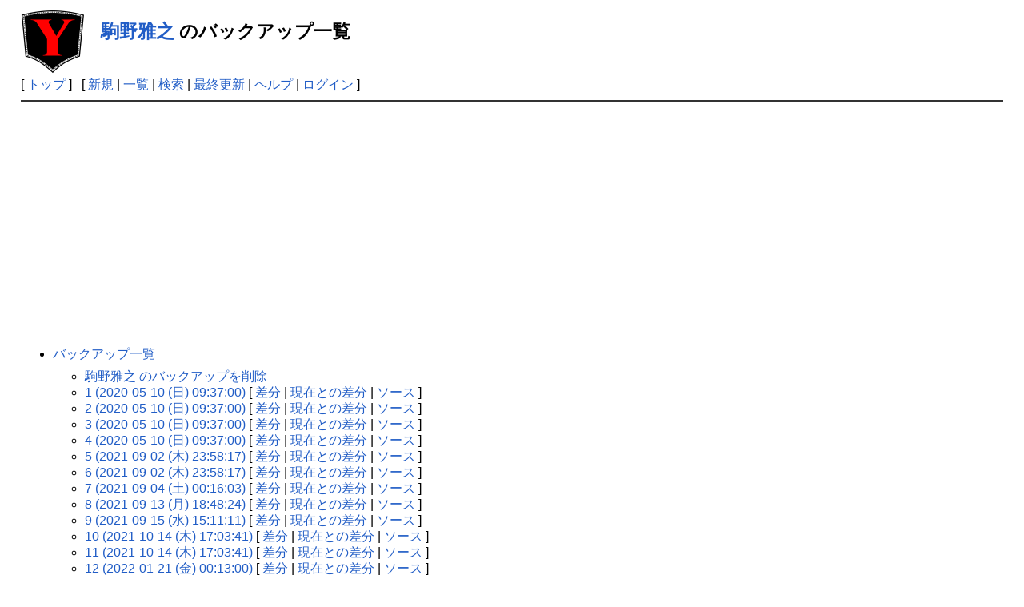

--- FILE ---
content_type: text/html; charset=UTF-8
request_url: https://www.yakuza.wiki/?cmd=backup&page=%E9%A7%92%E9%87%8E%E9%9B%85%E4%B9%8B
body_size: 29439
content:
<!DOCTYPE html>
<html lang="ja">

<head>
	<meta http-equiv="Content-Type" content="text/html; charset=UTF-8" />
	<meta name="viewport" content="width=device-width, initial-scale=1.0" />
		<meta name="robots" content="NOINDEX,NOFOLLOW" />	
	<title>駒野雅之 のバックアップ一覧 | YAKUZA WIKI</title>

	<link rel="SHORTCUT ICON" href="image/favicon.ico" />
	<link rel="manifest" href="/favicons/manifest.json">
	<link rel="stylesheet" type="text/css" href="skin/pukiwiki.css" />
	<link rel="stylesheet" type="text/css" href="skin/pukiwiki-rspnsv.css" />
	<link rel="alternate" type="application/rss+xml" title="RSS" href="./?cmd=rss" />
	<script async src="https://pagead2.googlesyndication.com/pagead/js/adsbygoogle.js?client=ca-pub-4547796221985716" crossorigin="anonymous"></script>


	<!-- Google tag (gtag.js) -->
	<script async src="https://www.googletagmanager.com/gtag/js?id=G-16V7KRHT7S"></script>
	<script>
		window.dataLayer = window.dataLayer || [];

		function gtag() {
			dataLayer.push(arguments);
		}
		gtag('js', new Date());

		gtag('config', 'G-16V7KRHT7S');
	</script>


	<script async src="https://fundingchoicesmessages.google.com/i/pub-4547796221985716?ers=1"></script>
	<script>
		(function() {
			function signalGooglefcPresent() {
				if (!window.frames['googlefcPresent']) {
					if (document.body) {
						const iframe = document.createElement('iframe');
						iframe.style = 'width: 0; height: 0; border: none; z-index: -1000; left: -1000px; top: -1000px;';
						iframe.style.display = 'none';
						iframe.name = 'googlefcPresent';
						document.body.appendChild(iframe);
					} else {
						setTimeout(signalGooglefcPresent, 0);
					}
				}
			}
			signalGooglefcPresent();
		})();
	</script>

	<script type="text/javascript" src="skin/main.js" defer></script>
	<script type="text/javascript" src="skin/search2.js" defer>
	</script>

	<script>
		window.dataLayer = window.dataLayer || [];

		function gtag() {
			dataLayer.push(arguments);
		}
		gtag('js', new Date());
		gtag('config', 'G-6CCSCE6D94');
	</script>

	<script src="https://ajax.googleapis.com/ajax/libs/jquery/3.4.1/jquery.min.js"></script>
	<link href="https://use.fontawesome.com/releases/v5.15.3/css/all.css" rel="stylesheet">

	</head>

<body>
	<div id="pukiwiki-site-properties" style="display:none;">
<input type="hidden" class="site-props" value="{&quot;is_utf8&quot;:true,&quot;json_enabled&quot;:true,&quot;show_passage&quot;:false,&quot;base_uri_pathname&quot;:&quot;/&quot;,&quot;base_uri_absolute&quot;:&quot;https://www.yakuza.wiki/&quot;}" />
<input type="hidden" class="plugin-name" value="backup" />
<input type="hidden" class="page-name" value="駒野雅之" />
<input type="hidden" class="page-in-edit" value="false" />
<input type="hidden" class="ticketlink-def" value="[]" />



<input type="hidden" class="topicpath-links" value="[]" />
</div>	<div id="header">
		<a href="./"><img id="logo" src="image/yakuza.wiki.logo.png" width="80" height="80" alt="[YAKUZA WIKI]" title="[YAKUZA WIKI]" /></a>

		<h1 class="title"><a href="./?plugin=related&amp;page=%E9%A7%92%E9%87%8E%E9%9B%85%E4%B9%8B">駒野雅之</a>  のバックアップ一覧</h1>

		
	</div>

	<div id="navigator">
						[ <a href="./" >トップ</a> ] &nbsp;

		
		[
				<a href="./?plugin=newpage&amp;refer=%E9%A7%92%E9%87%8E%E9%9B%85%E4%B9%8B" >新規</a> |
				<a href="./?cmd=list" >一覧</a>				| <a href="./?cmd=search" >検索</a>		| <a href="./?RecentChanges" >最終更新</a>		| <a href="./?Help" >ヘルプ</a>				| <a href="./?plugin=loginform&amp;pcmd=login&amp;page=%E9%A7%92%E9%87%8E%E9%9B%85%E4%B9%8B" >ログイン</a>						]
			</div>

	<hr class="full_hr" />
		<div id="body"><ul>
 <li><a href="./?cmd=backup">バックアップ一覧</a>
  <ul>
   <li><a href="./?cmd=backup&amp;action=delete&amp;page=%E9%A7%92%E9%87%8E%E9%9B%85%E4%B9%8B">駒野雅之 のバックアップを削除</a></li>
   <li><a href="./?cmd=backup&amp;page=%E9%A7%92%E9%87%8E%E9%9B%85%E4%B9%8B&amp;age=1">1 (2020-05-10 (日) 09:37:00)</a>
     [ <a href="./?cmd=backup&amp;page=%E9%A7%92%E9%87%8E%E9%9B%85%E4%B9%8B&amp;age=1&amp;action=diff">差分</a>
     | <a href="./?cmd=backup&amp;page=%E9%A7%92%E9%87%8E%E9%9B%85%E4%B9%8B&amp;age=1&amp;action=nowdiff">現在との差分</a>
     | <a href="./?cmd=backup&amp;page=%E9%A7%92%E9%87%8E%E9%9B%85%E4%B9%8B&amp;age=1&amp;action=source">ソース</a>
     ] 
   </li>   <li><a href="./?cmd=backup&amp;page=%E9%A7%92%E9%87%8E%E9%9B%85%E4%B9%8B&amp;age=2">2 (2020-05-10 (日) 09:37:00)</a>
     [ <a href="./?cmd=backup&amp;page=%E9%A7%92%E9%87%8E%E9%9B%85%E4%B9%8B&amp;age=2&amp;action=diff">差分</a>
     | <a href="./?cmd=backup&amp;page=%E9%A7%92%E9%87%8E%E9%9B%85%E4%B9%8B&amp;age=2&amp;action=nowdiff">現在との差分</a>
     | <a href="./?cmd=backup&amp;page=%E9%A7%92%E9%87%8E%E9%9B%85%E4%B9%8B&amp;age=2&amp;action=source">ソース</a>
     ] 
   </li>   <li><a href="./?cmd=backup&amp;page=%E9%A7%92%E9%87%8E%E9%9B%85%E4%B9%8B&amp;age=3">3 (2020-05-10 (日) 09:37:00)</a>
     [ <a href="./?cmd=backup&amp;page=%E9%A7%92%E9%87%8E%E9%9B%85%E4%B9%8B&amp;age=3&amp;action=diff">差分</a>
     | <a href="./?cmd=backup&amp;page=%E9%A7%92%E9%87%8E%E9%9B%85%E4%B9%8B&amp;age=3&amp;action=nowdiff">現在との差分</a>
     | <a href="./?cmd=backup&amp;page=%E9%A7%92%E9%87%8E%E9%9B%85%E4%B9%8B&amp;age=3&amp;action=source">ソース</a>
     ] 
   </li>   <li><a href="./?cmd=backup&amp;page=%E9%A7%92%E9%87%8E%E9%9B%85%E4%B9%8B&amp;age=4">4 (2020-05-10 (日) 09:37:00)</a>
     [ <a href="./?cmd=backup&amp;page=%E9%A7%92%E9%87%8E%E9%9B%85%E4%B9%8B&amp;age=4&amp;action=diff">差分</a>
     | <a href="./?cmd=backup&amp;page=%E9%A7%92%E9%87%8E%E9%9B%85%E4%B9%8B&amp;age=4&amp;action=nowdiff">現在との差分</a>
     | <a href="./?cmd=backup&amp;page=%E9%A7%92%E9%87%8E%E9%9B%85%E4%B9%8B&amp;age=4&amp;action=source">ソース</a>
     ] 
   </li>   <li><a href="./?cmd=backup&amp;page=%E9%A7%92%E9%87%8E%E9%9B%85%E4%B9%8B&amp;age=5">5 (2021-09-02 (木) 23:58:17)</a>
     [ <a href="./?cmd=backup&amp;page=%E9%A7%92%E9%87%8E%E9%9B%85%E4%B9%8B&amp;age=5&amp;action=diff">差分</a>
     | <a href="./?cmd=backup&amp;page=%E9%A7%92%E9%87%8E%E9%9B%85%E4%B9%8B&amp;age=5&amp;action=nowdiff">現在との差分</a>
     | <a href="./?cmd=backup&amp;page=%E9%A7%92%E9%87%8E%E9%9B%85%E4%B9%8B&amp;age=5&amp;action=source">ソース</a>
     ] 
   </li>   <li><a href="./?cmd=backup&amp;page=%E9%A7%92%E9%87%8E%E9%9B%85%E4%B9%8B&amp;age=6">6 (2021-09-02 (木) 23:58:17)</a>
     [ <a href="./?cmd=backup&amp;page=%E9%A7%92%E9%87%8E%E9%9B%85%E4%B9%8B&amp;age=6&amp;action=diff">差分</a>
     | <a href="./?cmd=backup&amp;page=%E9%A7%92%E9%87%8E%E9%9B%85%E4%B9%8B&amp;age=6&amp;action=nowdiff">現在との差分</a>
     | <a href="./?cmd=backup&amp;page=%E9%A7%92%E9%87%8E%E9%9B%85%E4%B9%8B&amp;age=6&amp;action=source">ソース</a>
     ] 
   </li>   <li><a href="./?cmd=backup&amp;page=%E9%A7%92%E9%87%8E%E9%9B%85%E4%B9%8B&amp;age=7">7 (2021-09-04 (土) 00:16:03)</a>
     [ <a href="./?cmd=backup&amp;page=%E9%A7%92%E9%87%8E%E9%9B%85%E4%B9%8B&amp;age=7&amp;action=diff">差分</a>
     | <a href="./?cmd=backup&amp;page=%E9%A7%92%E9%87%8E%E9%9B%85%E4%B9%8B&amp;age=7&amp;action=nowdiff">現在との差分</a>
     | <a href="./?cmd=backup&amp;page=%E9%A7%92%E9%87%8E%E9%9B%85%E4%B9%8B&amp;age=7&amp;action=source">ソース</a>
     ] 
   </li>   <li><a href="./?cmd=backup&amp;page=%E9%A7%92%E9%87%8E%E9%9B%85%E4%B9%8B&amp;age=8">8 (2021-09-13 (月) 18:48:24)</a>
     [ <a href="./?cmd=backup&amp;page=%E9%A7%92%E9%87%8E%E9%9B%85%E4%B9%8B&amp;age=8&amp;action=diff">差分</a>
     | <a href="./?cmd=backup&amp;page=%E9%A7%92%E9%87%8E%E9%9B%85%E4%B9%8B&amp;age=8&amp;action=nowdiff">現在との差分</a>
     | <a href="./?cmd=backup&amp;page=%E9%A7%92%E9%87%8E%E9%9B%85%E4%B9%8B&amp;age=8&amp;action=source">ソース</a>
     ] 
   </li>   <li><a href="./?cmd=backup&amp;page=%E9%A7%92%E9%87%8E%E9%9B%85%E4%B9%8B&amp;age=9">9 (2021-09-15 (水) 15:11:11)</a>
     [ <a href="./?cmd=backup&amp;page=%E9%A7%92%E9%87%8E%E9%9B%85%E4%B9%8B&amp;age=9&amp;action=diff">差分</a>
     | <a href="./?cmd=backup&amp;page=%E9%A7%92%E9%87%8E%E9%9B%85%E4%B9%8B&amp;age=9&amp;action=nowdiff">現在との差分</a>
     | <a href="./?cmd=backup&amp;page=%E9%A7%92%E9%87%8E%E9%9B%85%E4%B9%8B&amp;age=9&amp;action=source">ソース</a>
     ] 
   </li>   <li><a href="./?cmd=backup&amp;page=%E9%A7%92%E9%87%8E%E9%9B%85%E4%B9%8B&amp;age=10">10 (2021-10-14 (木) 17:03:41)</a>
     [ <a href="./?cmd=backup&amp;page=%E9%A7%92%E9%87%8E%E9%9B%85%E4%B9%8B&amp;age=10&amp;action=diff">差分</a>
     | <a href="./?cmd=backup&amp;page=%E9%A7%92%E9%87%8E%E9%9B%85%E4%B9%8B&amp;age=10&amp;action=nowdiff">現在との差分</a>
     | <a href="./?cmd=backup&amp;page=%E9%A7%92%E9%87%8E%E9%9B%85%E4%B9%8B&amp;age=10&amp;action=source">ソース</a>
     ] 
   </li>   <li><a href="./?cmd=backup&amp;page=%E9%A7%92%E9%87%8E%E9%9B%85%E4%B9%8B&amp;age=11">11 (2021-10-14 (木) 17:03:41)</a>
     [ <a href="./?cmd=backup&amp;page=%E9%A7%92%E9%87%8E%E9%9B%85%E4%B9%8B&amp;age=11&amp;action=diff">差分</a>
     | <a href="./?cmd=backup&amp;page=%E9%A7%92%E9%87%8E%E9%9B%85%E4%B9%8B&amp;age=11&amp;action=nowdiff">現在との差分</a>
     | <a href="./?cmd=backup&amp;page=%E9%A7%92%E9%87%8E%E9%9B%85%E4%B9%8B&amp;age=11&amp;action=source">ソース</a>
     ] 
   </li>   <li><a href="./?cmd=backup&amp;page=%E9%A7%92%E9%87%8E%E9%9B%85%E4%B9%8B&amp;age=12">12 (2022-01-21 (金) 00:13:00)</a>
     [ <a href="./?cmd=backup&amp;page=%E9%A7%92%E9%87%8E%E9%9B%85%E4%B9%8B&amp;age=12&amp;action=diff">差分</a>
     | <a href="./?cmd=backup&amp;page=%E9%A7%92%E9%87%8E%E9%9B%85%E4%B9%8B&amp;age=12&amp;action=nowdiff">現在との差分</a>
     | <a href="./?cmd=backup&amp;page=%E9%A7%92%E9%87%8E%E9%9B%85%E4%B9%8B&amp;age=12&amp;action=source">ソース</a>
     ] 
   </li>   <li><a href="./?cmd=backup&amp;page=%E9%A7%92%E9%87%8E%E9%9B%85%E4%B9%8B&amp;age=13">13 (2022-02-25 (金) 19:48:53)</a>
     [ <a href="./?cmd=backup&amp;page=%E9%A7%92%E9%87%8E%E9%9B%85%E4%B9%8B&amp;age=13&amp;action=diff">差分</a>
     | <a href="./?cmd=backup&amp;page=%E9%A7%92%E9%87%8E%E9%9B%85%E4%B9%8B&amp;age=13&amp;action=nowdiff">現在との差分</a>
     | <a href="./?cmd=backup&amp;page=%E9%A7%92%E9%87%8E%E9%9B%85%E4%B9%8B&amp;age=13&amp;action=source">ソース</a>
     ] 
   </li>   <li><a href="./?cmd=backup&amp;page=%E9%A7%92%E9%87%8E%E9%9B%85%E4%B9%8B&amp;age=14">14 (2022-02-25 (金) 19:48:53)</a>
     [ <a href="./?cmd=backup&amp;page=%E9%A7%92%E9%87%8E%E9%9B%85%E4%B9%8B&amp;age=14&amp;action=diff">差分</a>
     | <a href="./?cmd=backup&amp;page=%E9%A7%92%E9%87%8E%E9%9B%85%E4%B9%8B&amp;age=14&amp;action=nowdiff">現在との差分</a>
     | <a href="./?cmd=backup&amp;page=%E9%A7%92%E9%87%8E%E9%9B%85%E4%B9%8B&amp;age=14&amp;action=source">ソース</a>
     ] 
   </li>   <li><a href="./?cmd=backup&amp;page=%E9%A7%92%E9%87%8E%E9%9B%85%E4%B9%8B&amp;age=15">15 (2022-02-26 (土) 02:09:23)</a>
     [ <a href="./?cmd=backup&amp;page=%E9%A7%92%E9%87%8E%E9%9B%85%E4%B9%8B&amp;age=15&amp;action=diff">差分</a>
     | <a href="./?cmd=backup&amp;page=%E9%A7%92%E9%87%8E%E9%9B%85%E4%B9%8B&amp;age=15&amp;action=nowdiff">現在との差分</a>
     | <a href="./?cmd=backup&amp;page=%E9%A7%92%E9%87%8E%E9%9B%85%E4%B9%8B&amp;age=15&amp;action=source">ソース</a>
     ] 
   </li>   <li><a href="./?cmd=backup&amp;page=%E9%A7%92%E9%87%8E%E9%9B%85%E4%B9%8B&amp;age=16">16 (2022-04-15 (金) 08:57:01)</a>
     [ <a href="./?cmd=backup&amp;page=%E9%A7%92%E9%87%8E%E9%9B%85%E4%B9%8B&amp;age=16&amp;action=diff">差分</a>
     | <a href="./?cmd=backup&amp;page=%E9%A7%92%E9%87%8E%E9%9B%85%E4%B9%8B&amp;age=16&amp;action=nowdiff">現在との差分</a>
     | <a href="./?cmd=backup&amp;page=%E9%A7%92%E9%87%8E%E9%9B%85%E4%B9%8B&amp;age=16&amp;action=source">ソース</a>
     ] 
   </li>   <li><a href="./?cmd=backup&amp;page=%E9%A7%92%E9%87%8E%E9%9B%85%E4%B9%8B&amp;age=17">17 (2022-04-15 (金) 13:16:12)</a>
     [ <a href="./?cmd=backup&amp;page=%E9%A7%92%E9%87%8E%E9%9B%85%E4%B9%8B&amp;age=17&amp;action=diff">差分</a>
     | <a href="./?cmd=backup&amp;page=%E9%A7%92%E9%87%8E%E9%9B%85%E4%B9%8B&amp;age=17&amp;action=nowdiff">現在との差分</a>
     | <a href="./?cmd=backup&amp;page=%E9%A7%92%E9%87%8E%E9%9B%85%E4%B9%8B&amp;age=17&amp;action=source">ソース</a>
     ] 
   </li>   <li><a href="./?cmd=backup&amp;page=%E9%A7%92%E9%87%8E%E9%9B%85%E4%B9%8B&amp;age=18">18 (2022-04-15 (金) 13:16:12)</a>
     [ <a href="./?cmd=backup&amp;page=%E9%A7%92%E9%87%8E%E9%9B%85%E4%B9%8B&amp;age=18&amp;action=diff">差分</a>
     | <a href="./?cmd=backup&amp;page=%E9%A7%92%E9%87%8E%E9%9B%85%E4%B9%8B&amp;age=18&amp;action=nowdiff">現在との差分</a>
     | <a href="./?cmd=backup&amp;page=%E9%A7%92%E9%87%8E%E9%9B%85%E4%B9%8B&amp;age=18&amp;action=source">ソース</a>
     ] 
   </li>   <li><a href="./?cmd=backup&amp;page=%E9%A7%92%E9%87%8E%E9%9B%85%E4%B9%8B&amp;age=19">19 (2022-04-15 (金) 13:16:12)</a>
     [ <a href="./?cmd=backup&amp;page=%E9%A7%92%E9%87%8E%E9%9B%85%E4%B9%8B&amp;age=19&amp;action=diff">差分</a>
     | <a href="./?cmd=backup&amp;page=%E9%A7%92%E9%87%8E%E9%9B%85%E4%B9%8B&amp;age=19&amp;action=nowdiff">現在との差分</a>
     | <a href="./?cmd=backup&amp;page=%E9%A7%92%E9%87%8E%E9%9B%85%E4%B9%8B&amp;age=19&amp;action=source">ソース</a>
     ] 
   </li>   <li><a href="./?cmd=backup&amp;page=%E9%A7%92%E9%87%8E%E9%9B%85%E4%B9%8B&amp;age=20">20 (2022-04-15 (金) 13:16:12)</a>
     [ <a href="./?cmd=backup&amp;page=%E9%A7%92%E9%87%8E%E9%9B%85%E4%B9%8B&amp;age=20&amp;action=diff">差分</a>
     | <a href="./?cmd=backup&amp;page=%E9%A7%92%E9%87%8E%E9%9B%85%E4%B9%8B&amp;age=20&amp;action=nowdiff">現在との差分</a>
     | <a href="./?cmd=backup&amp;page=%E9%A7%92%E9%87%8E%E9%9B%85%E4%B9%8B&amp;age=20&amp;action=source">ソース</a>
     ] 
   </li>   <li><a href="./?cmd=backup&amp;page=%E9%A7%92%E9%87%8E%E9%9B%85%E4%B9%8B&amp;age=21">21 (2022-04-15 (金) 13:16:12)</a>
     [ <a href="./?cmd=backup&amp;page=%E9%A7%92%E9%87%8E%E9%9B%85%E4%B9%8B&amp;age=21&amp;action=diff">差分</a>
     | <a href="./?cmd=backup&amp;page=%E9%A7%92%E9%87%8E%E9%9B%85%E4%B9%8B&amp;age=21&amp;action=nowdiff">現在との差分</a>
     | <a href="./?cmd=backup&amp;page=%E9%A7%92%E9%87%8E%E9%9B%85%E4%B9%8B&amp;age=21&amp;action=source">ソース</a>
     ] 
   </li>   <li><a href="./?cmd=backup&amp;page=%E9%A7%92%E9%87%8E%E9%9B%85%E4%B9%8B&amp;age=22">22 (2022-04-15 (金) 13:16:12)</a>
     [ <a href="./?cmd=backup&amp;page=%E9%A7%92%E9%87%8E%E9%9B%85%E4%B9%8B&amp;age=22&amp;action=diff">差分</a>
     | <a href="./?cmd=backup&amp;page=%E9%A7%92%E9%87%8E%E9%9B%85%E4%B9%8B&amp;age=22&amp;action=nowdiff">現在との差分</a>
     | <a href="./?cmd=backup&amp;page=%E9%A7%92%E9%87%8E%E9%9B%85%E4%B9%8B&amp;age=22&amp;action=source">ソース</a>
     ] 
   </li>   <li><a href="./?cmd=backup&amp;page=%E9%A7%92%E9%87%8E%E9%9B%85%E4%B9%8B&amp;age=23">23 (2022-04-15 (金) 13:16:12)</a>
     [ <a href="./?cmd=backup&amp;page=%E9%A7%92%E9%87%8E%E9%9B%85%E4%B9%8B&amp;age=23&amp;action=diff">差分</a>
     | <a href="./?cmd=backup&amp;page=%E9%A7%92%E9%87%8E%E9%9B%85%E4%B9%8B&amp;age=23&amp;action=nowdiff">現在との差分</a>
     | <a href="./?cmd=backup&amp;page=%E9%A7%92%E9%87%8E%E9%9B%85%E4%B9%8B&amp;age=23&amp;action=source">ソース</a>
     ] 
   </li>   <li><a href="./?cmd=backup&amp;page=%E9%A7%92%E9%87%8E%E9%9B%85%E4%B9%8B&amp;age=24">24 (2022-04-15 (金) 13:16:12)</a>
     [ <a href="./?cmd=backup&amp;page=%E9%A7%92%E9%87%8E%E9%9B%85%E4%B9%8B&amp;age=24&amp;action=diff">差分</a>
     | <a href="./?cmd=backup&amp;page=%E9%A7%92%E9%87%8E%E9%9B%85%E4%B9%8B&amp;age=24&amp;action=nowdiff">現在との差分</a>
     | <a href="./?cmd=backup&amp;page=%E9%A7%92%E9%87%8E%E9%9B%85%E4%B9%8B&amp;age=24&amp;action=source">ソース</a>
     ] 
   </li>   <li><a href="./?cmd=backup&amp;page=%E9%A7%92%E9%87%8E%E9%9B%85%E4%B9%8B&amp;age=25">25 (2022-04-15 (金) 13:16:12)</a>
     [ <a href="./?cmd=backup&amp;page=%E9%A7%92%E9%87%8E%E9%9B%85%E4%B9%8B&amp;age=25&amp;action=diff">差分</a>
     | <a href="./?cmd=backup&amp;page=%E9%A7%92%E9%87%8E%E9%9B%85%E4%B9%8B&amp;age=25&amp;action=nowdiff">現在との差分</a>
     | <a href="./?cmd=backup&amp;page=%E9%A7%92%E9%87%8E%E9%9B%85%E4%B9%8B&amp;age=25&amp;action=source">ソース</a>
     ] 
   </li>   <li><a href="./?cmd=backup&amp;page=%E9%A7%92%E9%87%8E%E9%9B%85%E4%B9%8B&amp;age=26">26 (2022-04-15 (金) 13:16:12)</a>
     [ <a href="./?cmd=backup&amp;page=%E9%A7%92%E9%87%8E%E9%9B%85%E4%B9%8B&amp;age=26&amp;action=diff">差分</a>
     | <a href="./?cmd=backup&amp;page=%E9%A7%92%E9%87%8E%E9%9B%85%E4%B9%8B&amp;age=26&amp;action=nowdiff">現在との差分</a>
     | <a href="./?cmd=backup&amp;page=%E9%A7%92%E9%87%8E%E9%9B%85%E4%B9%8B&amp;age=26&amp;action=source">ソース</a>
     ] 
   </li>   <li><a href="./?cmd=backup&amp;page=%E9%A7%92%E9%87%8E%E9%9B%85%E4%B9%8B&amp;age=27">27 (2022-04-15 (金) 13:16:12)</a>
     [ <a href="./?cmd=backup&amp;page=%E9%A7%92%E9%87%8E%E9%9B%85%E4%B9%8B&amp;age=27&amp;action=diff">差分</a>
     | <a href="./?cmd=backup&amp;page=%E9%A7%92%E9%87%8E%E9%9B%85%E4%B9%8B&amp;age=27&amp;action=nowdiff">現在との差分</a>
     | <a href="./?cmd=backup&amp;page=%E9%A7%92%E9%87%8E%E9%9B%85%E4%B9%8B&amp;age=27&amp;action=source">ソース</a>
     ] 
   </li>   <li><a href="./?cmd=backup&amp;page=%E9%A7%92%E9%87%8E%E9%9B%85%E4%B9%8B&amp;age=28">28 (2022-04-15 (金) 13:16:12)</a>
     [ <a href="./?cmd=backup&amp;page=%E9%A7%92%E9%87%8E%E9%9B%85%E4%B9%8B&amp;age=28&amp;action=diff">差分</a>
     | <a href="./?cmd=backup&amp;page=%E9%A7%92%E9%87%8E%E9%9B%85%E4%B9%8B&amp;age=28&amp;action=nowdiff">現在との差分</a>
     | <a href="./?cmd=backup&amp;page=%E9%A7%92%E9%87%8E%E9%9B%85%E4%B9%8B&amp;age=28&amp;action=source">ソース</a>
     ] 
   </li>   <li><a href="./?cmd=backup&amp;page=%E9%A7%92%E9%87%8E%E9%9B%85%E4%B9%8B&amp;age=29">29 (2023-08-18 (金) 00:39:11)</a>
     [ <a href="./?cmd=backup&amp;page=%E9%A7%92%E9%87%8E%E9%9B%85%E4%B9%8B&amp;age=29&amp;action=diff">差分</a>
     | <a href="./?cmd=backup&amp;page=%E9%A7%92%E9%87%8E%E9%9B%85%E4%B9%8B&amp;age=29&amp;action=nowdiff">現在との差分</a>
     | <a href="./?cmd=backup&amp;page=%E9%A7%92%E9%87%8E%E9%9B%85%E4%B9%8B&amp;age=29&amp;action=source">ソース</a>
     ] 
   </li>   <li><a href="./?cmd=backup&amp;page=%E9%A7%92%E9%87%8E%E9%9B%85%E4%B9%8B&amp;age=30">30 (2023-08-18 (金) 00:39:11)</a>
     [ <a href="./?cmd=backup&amp;page=%E9%A7%92%E9%87%8E%E9%9B%85%E4%B9%8B&amp;age=30&amp;action=diff">差分</a>
     | <a href="./?cmd=backup&amp;page=%E9%A7%92%E9%87%8E%E9%9B%85%E4%B9%8B&amp;age=30&amp;action=nowdiff">現在との差分</a>
     | <a href="./?cmd=backup&amp;page=%E9%A7%92%E9%87%8E%E9%9B%85%E4%B9%8B&amp;age=30&amp;action=source">ソース</a>
     ] 
   </li>   <li><a href="./?cmd=backup&amp;page=%E9%A7%92%E9%87%8E%E9%9B%85%E4%B9%8B&amp;age=31">31 (2023-08-18 (金) 00:39:11)</a>
     [ <a href="./?cmd=backup&amp;page=%E9%A7%92%E9%87%8E%E9%9B%85%E4%B9%8B&amp;age=31&amp;action=diff">差分</a>
     | <a href="./?cmd=backup&amp;page=%E9%A7%92%E9%87%8E%E9%9B%85%E4%B9%8B&amp;age=31&amp;action=nowdiff">現在との差分</a>
     | <a href="./?cmd=backup&amp;page=%E9%A7%92%E9%87%8E%E9%9B%85%E4%B9%8B&amp;age=31&amp;action=source">ソース</a>
     ] 
   </li>   <li><a href="./?cmd=backup&amp;page=%E9%A7%92%E9%87%8E%E9%9B%85%E4%B9%8B&amp;age=32">32 (2023-11-29 (水) 12:56:42)</a>
     [ <a href="./?cmd=backup&amp;page=%E9%A7%92%E9%87%8E%E9%9B%85%E4%B9%8B&amp;age=32&amp;action=diff">差分</a>
     | <a href="./?cmd=backup&amp;page=%E9%A7%92%E9%87%8E%E9%9B%85%E4%B9%8B&amp;age=32&amp;action=nowdiff">現在との差分</a>
     | <a href="./?cmd=backup&amp;page=%E9%A7%92%E9%87%8E%E9%9B%85%E4%B9%8B&amp;age=32&amp;action=source">ソース</a>
     ] 
   </li>   <li><a href="./?cmd=backup&amp;page=%E9%A7%92%E9%87%8E%E9%9B%85%E4%B9%8B&amp;age=33">33 (2024-04-28 (日) 22:27:00)</a>
     [ <a href="./?cmd=backup&amp;page=%E9%A7%92%E9%87%8E%E9%9B%85%E4%B9%8B&amp;age=33&amp;action=diff">差分</a>
     | <a href="./?cmd=backup&amp;page=%E9%A7%92%E9%87%8E%E9%9B%85%E4%B9%8B&amp;age=33&amp;action=nowdiff">現在との差分</a>
     | <a href="./?cmd=backup&amp;page=%E9%A7%92%E9%87%8E%E9%9B%85%E4%B9%8B&amp;age=33&amp;action=source">ソース</a>
     ] 
   </li>   <li><a href="./?cmd=backup&amp;page=%E9%A7%92%E9%87%8E%E9%9B%85%E4%B9%8B&amp;age=34">34 (2024-04-28 (日) 22:27:00)</a>
     [ <a href="./?cmd=backup&amp;page=%E9%A7%92%E9%87%8E%E9%9B%85%E4%B9%8B&amp;age=34&amp;action=diff">差分</a>
     | <a href="./?cmd=backup&amp;page=%E9%A7%92%E9%87%8E%E9%9B%85%E4%B9%8B&amp;age=34&amp;action=nowdiff">現在との差分</a>
     | <a href="./?cmd=backup&amp;page=%E9%A7%92%E9%87%8E%E9%9B%85%E4%B9%8B&amp;age=34&amp;action=source">ソース</a>
     ] 
   </li>   <li><a href="./?cmd=backup&amp;page=%E9%A7%92%E9%87%8E%E9%9B%85%E4%B9%8B&amp;age=35">35 (2024-07-31 (水) 15:16:38)</a>
     [ <a href="./?cmd=backup&amp;page=%E9%A7%92%E9%87%8E%E9%9B%85%E4%B9%8B&amp;age=35&amp;action=diff">差分</a>
     | <a href="./?cmd=backup&amp;page=%E9%A7%92%E9%87%8E%E9%9B%85%E4%B9%8B&amp;age=35&amp;action=nowdiff">現在との差分</a>
     | <a href="./?cmd=backup&amp;page=%E9%A7%92%E9%87%8E%E9%9B%85%E4%B9%8B&amp;age=35&amp;action=source">ソース</a>
     ] 
   </li>   <li><a href="./?cmd=backup&amp;page=%E9%A7%92%E9%87%8E%E9%9B%85%E4%B9%8B&amp;age=36">36 (2024-07-31 (水) 15:16:38)</a>
     [ <a href="./?cmd=backup&amp;page=%E9%A7%92%E9%87%8E%E9%9B%85%E4%B9%8B&amp;age=36&amp;action=diff">差分</a>
     | <a href="./?cmd=backup&amp;page=%E9%A7%92%E9%87%8E%E9%9B%85%E4%B9%8B&amp;age=36&amp;action=nowdiff">現在との差分</a>
     | <a href="./?cmd=backup&amp;page=%E9%A7%92%E9%87%8E%E9%9B%85%E4%B9%8B&amp;age=36&amp;action=source">ソース</a>
     ] 
   </li>   <li><a href="./?cmd=backup&amp;page=%E9%A7%92%E9%87%8E%E9%9B%85%E4%B9%8B&amp;age=37">37 (2024-09-17 (火) 06:06:02)</a>
     [ <a href="./?cmd=backup&amp;page=%E9%A7%92%E9%87%8E%E9%9B%85%E4%B9%8B&amp;age=37&amp;action=diff">差分</a>
     | <a href="./?cmd=backup&amp;page=%E9%A7%92%E9%87%8E%E9%9B%85%E4%B9%8B&amp;age=37&amp;action=nowdiff">現在との差分</a>
     | <a href="./?cmd=backup&amp;page=%E9%A7%92%E9%87%8E%E9%9B%85%E4%B9%8B&amp;age=37&amp;action=source">ソース</a>
     ] 
   </li>   <li><a href="./?cmd=backup&amp;page=%E9%A7%92%E9%87%8E%E9%9B%85%E4%B9%8B&amp;age=38">38 (2024-09-27 (金) 15:20:09)</a>
     [ <a href="./?cmd=backup&amp;page=%E9%A7%92%E9%87%8E%E9%9B%85%E4%B9%8B&amp;age=38&amp;action=diff">差分</a>
     | <a href="./?cmd=backup&amp;page=%E9%A7%92%E9%87%8E%E9%9B%85%E4%B9%8B&amp;age=38&amp;action=nowdiff">現在との差分</a>
     | <a href="./?cmd=backup&amp;page=%E9%A7%92%E9%87%8E%E9%9B%85%E4%B9%8B&amp;age=38&amp;action=source">ソース</a>
     ] 
   </li>   <li><a href="./?cmd=backup&amp;page=%E9%A7%92%E9%87%8E%E9%9B%85%E4%B9%8B&amp;age=39">39 (2024-09-27 (金) 15:20:09)</a>
     [ <a href="./?cmd=backup&amp;page=%E9%A7%92%E9%87%8E%E9%9B%85%E4%B9%8B&amp;age=39&amp;action=diff">差分</a>
     | <a href="./?cmd=backup&amp;page=%E9%A7%92%E9%87%8E%E9%9B%85%E4%B9%8B&amp;age=39&amp;action=nowdiff">現在との差分</a>
     | <a href="./?cmd=backup&amp;page=%E9%A7%92%E9%87%8E%E9%9B%85%E4%B9%8B&amp;age=39&amp;action=source">ソース</a>
     ] 
   </li>   <li><a href="./?cmd=backup&amp;page=%E9%A7%92%E9%87%8E%E9%9B%85%E4%B9%8B&amp;age=40">40 (2024-11-12 (火) 01:22:35)</a>
     [ <a href="./?cmd=backup&amp;page=%E9%A7%92%E9%87%8E%E9%9B%85%E4%B9%8B&amp;age=40&amp;action=diff">差分</a>
     | <a href="./?cmd=backup&amp;page=%E9%A7%92%E9%87%8E%E9%9B%85%E4%B9%8B&amp;age=40&amp;action=nowdiff">現在との差分</a>
     | <a href="./?cmd=backup&amp;page=%E9%A7%92%E9%87%8E%E9%9B%85%E4%B9%8B&amp;age=40&amp;action=source">ソース</a>
     ] 
   </li>   <li><a href="./?cmd=backup&amp;page=%E9%A7%92%E9%87%8E%E9%9B%85%E4%B9%8B&amp;age=41">41 (2024-11-12 (火) 01:22:35)</a>
     [ <a href="./?cmd=backup&amp;page=%E9%A7%92%E9%87%8E%E9%9B%85%E4%B9%8B&amp;age=41&amp;action=diff">差分</a>
     | <a href="./?cmd=backup&amp;page=%E9%A7%92%E9%87%8E%E9%9B%85%E4%B9%8B&amp;age=41&amp;action=nowdiff">現在との差分</a>
     | <a href="./?cmd=backup&amp;page=%E9%A7%92%E9%87%8E%E9%9B%85%E4%B9%8B&amp;age=41&amp;action=source">ソース</a>
     ] 
   </li>   <li><a href="./?cmd=backup&amp;page=%E9%A7%92%E9%87%8E%E9%9B%85%E4%B9%8B&amp;age=42">42 (2025-02-20 (木) 00:13:31)</a>
     [ <a href="./?cmd=backup&amp;page=%E9%A7%92%E9%87%8E%E9%9B%85%E4%B9%8B&amp;age=42&amp;action=diff">差分</a>
     | <a href="./?cmd=backup&amp;page=%E9%A7%92%E9%87%8E%E9%9B%85%E4%B9%8B&amp;age=42&amp;action=nowdiff">現在との差分</a>
     | <a href="./?cmd=backup&amp;page=%E9%A7%92%E9%87%8E%E9%9B%85%E4%B9%8B&amp;age=42&amp;action=source">ソース</a>
     ] 
   </li>   <li><a href="./?cmd=backup&amp;page=%E9%A7%92%E9%87%8E%E9%9B%85%E4%B9%8B&amp;age=43">43 (2025-02-20 (木) 00:13:31)</a>
     [ <a href="./?cmd=backup&amp;page=%E9%A7%92%E9%87%8E%E9%9B%85%E4%B9%8B&amp;age=43&amp;action=diff">差分</a>
     | <a href="./?cmd=backup&amp;page=%E9%A7%92%E9%87%8E%E9%9B%85%E4%B9%8B&amp;age=43&amp;action=nowdiff">現在との差分</a>
     | <a href="./?cmd=backup&amp;page=%E9%A7%92%E9%87%8E%E9%9B%85%E4%B9%8B&amp;age=43&amp;action=source">ソース</a>
     ] 
   </li>   <li><a href="./?cmd=backup&amp;page=%E9%A7%92%E9%87%8E%E9%9B%85%E4%B9%8B&amp;age=44">44 (2025-02-20 (木) 00:13:31)</a>
     [ <a href="./?cmd=backup&amp;page=%E9%A7%92%E9%87%8E%E9%9B%85%E4%B9%8B&amp;age=44&amp;action=diff">差分</a>
     | <a href="./?cmd=backup&amp;page=%E9%A7%92%E9%87%8E%E9%9B%85%E4%B9%8B&amp;age=44&amp;action=nowdiff">現在との差分</a>
     | <a href="./?cmd=backup&amp;page=%E9%A7%92%E9%87%8E%E9%9B%85%E4%B9%8B&amp;age=44&amp;action=source">ソース</a>
     ] 
   </li>   <li><a href="./?cmd=backup&amp;page=%E9%A7%92%E9%87%8E%E9%9B%85%E4%B9%8B&amp;age=45">45 (2025-02-20 (木) 00:13:31)</a>
     [ <a href="./?cmd=backup&amp;page=%E9%A7%92%E9%87%8E%E9%9B%85%E4%B9%8B&amp;age=45&amp;action=diff">差分</a>
     | <a href="./?cmd=backup&amp;page=%E9%A7%92%E9%87%8E%E9%9B%85%E4%B9%8B&amp;age=45&amp;action=nowdiff">現在との差分</a>
     | <a href="./?cmd=backup&amp;page=%E9%A7%92%E9%87%8E%E9%9B%85%E4%B9%8B&amp;age=45&amp;action=source">ソース</a>
     ] 
   </li>   <li><a href="./?cmd=backup&amp;page=%E9%A7%92%E9%87%8E%E9%9B%85%E4%B9%8B&amp;age=46">46 (2025-04-17 (木) 10:16:36)</a>
     [ <a href="./?cmd=backup&amp;page=%E9%A7%92%E9%87%8E%E9%9B%85%E4%B9%8B&amp;age=46&amp;action=diff">差分</a>
     | <a href="./?cmd=backup&amp;page=%E9%A7%92%E9%87%8E%E9%9B%85%E4%B9%8B&amp;age=46&amp;action=nowdiff">現在との差分</a>
     | <a href="./?cmd=backup&amp;page=%E9%A7%92%E9%87%8E%E9%9B%85%E4%B9%8B&amp;age=46&amp;action=source">ソース</a>
     ] 
   </li>   <li><a href="./?cmd=backup&amp;page=%E9%A7%92%E9%87%8E%E9%9B%85%E4%B9%8B&amp;age=47">47 (2025-04-17 (木) 10:16:36)</a>
     [ <a href="./?cmd=backup&amp;page=%E9%A7%92%E9%87%8E%E9%9B%85%E4%B9%8B&amp;age=47&amp;action=diff">差分</a>
     | <a href="./?cmd=backup&amp;page=%E9%A7%92%E9%87%8E%E9%9B%85%E4%B9%8B&amp;age=47&amp;action=nowdiff">現在との差分</a>
     | <a href="./?cmd=backup&amp;page=%E9%A7%92%E9%87%8E%E9%9B%85%E4%B9%8B&amp;age=47&amp;action=source">ソース</a>
     ] 
   </li>   <li><a href="./?cmd=backup&amp;page=%E9%A7%92%E9%87%8E%E9%9B%85%E4%B9%8B&amp;age=48">48 (2025-04-17 (木) 10:16:36)</a>
     [ <a href="./?cmd=backup&amp;page=%E9%A7%92%E9%87%8E%E9%9B%85%E4%B9%8B&amp;age=48&amp;action=diff">差分</a>
     | <a href="./?cmd=backup&amp;page=%E9%A7%92%E9%87%8E%E9%9B%85%E4%B9%8B&amp;age=48&amp;action=nowdiff">現在との差分</a>
     | <a href="./?cmd=backup&amp;page=%E9%A7%92%E9%87%8E%E9%9B%85%E4%B9%8B&amp;age=48&amp;action=source">ソース</a>
     ] 
   </li>  </ul>
 </li>
</ul></div>
	
	
	
	<hr class="full_hr" />
		<!-- Toolbar -->
	<div id="toolbar">
				<a href="./"><img src="image/top.png" width="20" height="20" alt="トップ" title="トップ" /></a>
				&nbsp;
				<a href="./?plugin=newpage&amp;refer=%E9%A7%92%E9%87%8E%E9%9B%85%E4%B9%8B"><img src="image/new.png" width="20" height="20" alt="新規" title="新規" /></a>				<a href="./?cmd=list"><img src="image/list.png" width="20" height="20" alt="一覧" title="一覧" /></a>		<a href="./?cmd=search"><img src="image/search.png" width="20" height="20" alt="検索" title="検索" /></a>		<a href="./?RecentChanges"><img src="image/recentchanges.png" width="20" height="20" alt="最終更新" title="最終更新" /></a>		&nbsp; <a href="./?Help"><img src="image/help.png" width="20" height="20" alt="ヘルプ" title="ヘルプ" /></a>		&nbsp; <a href="./?cmd=rss&amp;ver=1.0"><img src="image/rss.png" width="36" height="14" alt="最終更新のRSS" title="最終更新のRSS" /></a>	</div>
	



	
	<div id="footer">
		<p align="center">
			 &copy; 2007-2026 <a href="https://www.yakuza.wiki/">YAKUZA WIKI</a>.<br>
			当サイトに掲載されている文章、画像およびその他全ての内容に関して、個人利用での転載、複製は自由ですが、商用目的での転載、複製は固く禁止します。<br>
		</p>
		Powered by PHP 8.3.8. HTML convert time: 0.003 sec.
				<br><br>


	</div>
</body>

</html>

--- FILE ---
content_type: text/html; charset=utf-8
request_url: https://www.google.com/recaptcha/api2/aframe
body_size: 149
content:
<!DOCTYPE HTML><html><head><meta http-equiv="content-type" content="text/html; charset=UTF-8"></head><body><script nonce="P4LM-2a1z_yVJQhH6IJyIg">/** Anti-fraud and anti-abuse applications only. See google.com/recaptcha */ try{var clients={'sodar':'https://pagead2.googlesyndication.com/pagead/sodar?'};window.addEventListener("message",function(a){try{if(a.source===window.parent){var b=JSON.parse(a.data);var c=clients[b['id']];if(c){var d=document.createElement('img');d.src=c+b['params']+'&rc='+(localStorage.getItem("rc::a")?sessionStorage.getItem("rc::b"):"");window.document.body.appendChild(d);sessionStorage.setItem("rc::e",parseInt(sessionStorage.getItem("rc::e")||0)+1);localStorage.setItem("rc::h",'1768593649659');}}}catch(b){}});window.parent.postMessage("_grecaptcha_ready", "*");}catch(b){}</script></body></html>

--- FILE ---
content_type: application/javascript; charset=utf-8
request_url: https://fundingchoicesmessages.google.com/f/AGSKWxXq4gSfxYY01Ybl8MvfO3n14flVOARNeJRQTWy6zdfN9ajIFboggE-WvRR8gOwf6sQsOcDuLpoASAsCPJE5sHz0S0uET4iU2cxl5nH9fMn6CIZjZY4P6QXH9tvjhVlenkPg1mzC8OnzwSoDaVwFDHOTSAHiaBhgXdP66lmNXqL_wu31R_gZyK8gtJ38/_/exads-/adsonar./ad3_ima..sk/ads//googad300by600.
body_size: -1290
content:
window['ef0d7854-71cd-4adc-9917-07a24d651d4c'] = true;